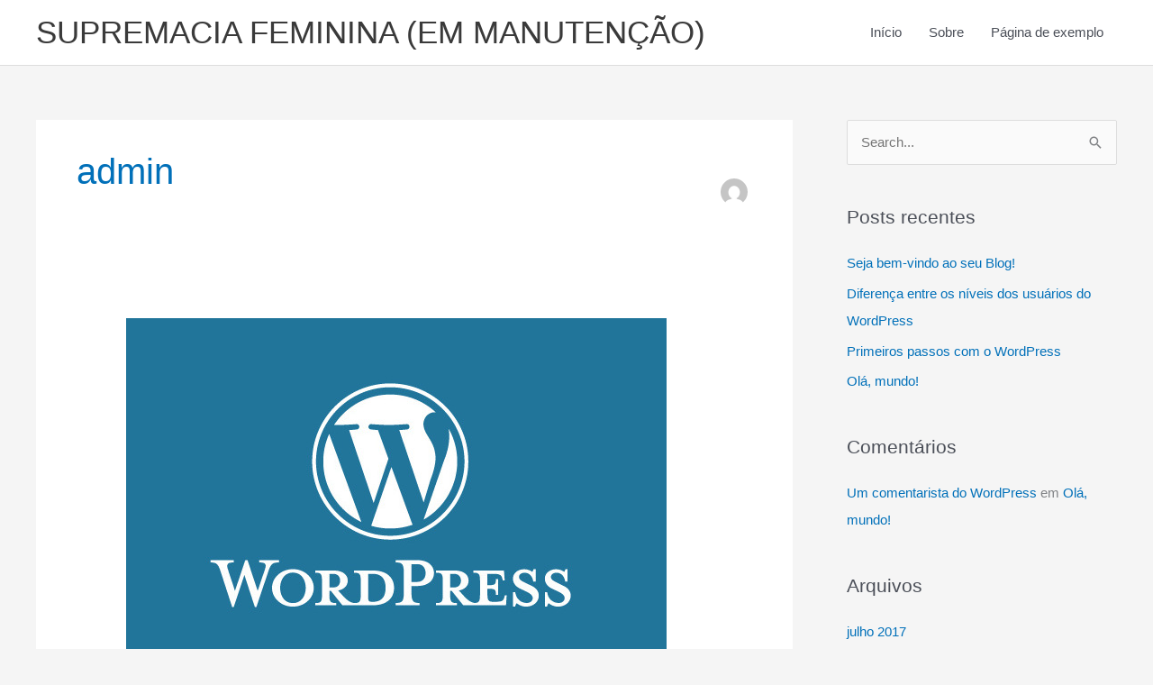

--- FILE ---
content_type: text/css
request_url: https://www.supremaciafeminina.com.br/wp-content/micro-themes/active-styles.css?mts=4&ver=6.3.2
body_size: -254
content:
/*  MICROTHEMER STYLES  */


/*= Geral ===================== */

/** Geral >> Post 18 attachment large **/
#post-18 .attachment-large {
	
}

/** Geral >> SUPREMACIA FEMININA **/
VIVA A SUPREMACIA FEMININA {
	
}

